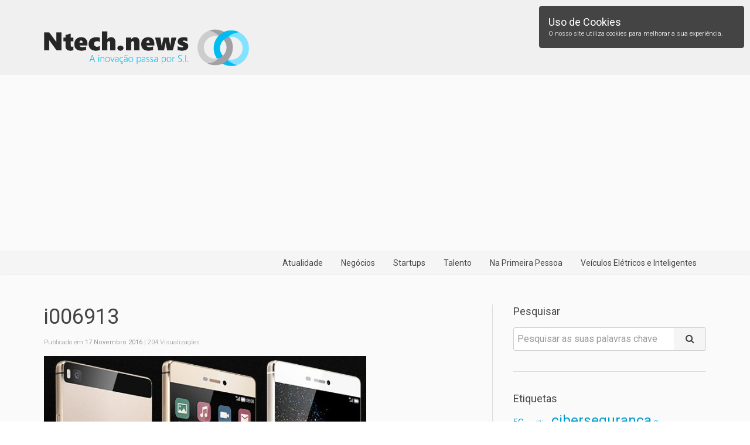

--- FILE ---
content_type: text/html; charset=UTF-8
request_url: https://www.ntech.news/mercado-de-consumo-impulsiona-negocio-da-huawei-na-europa/i006913/
body_size: 13236
content:

<!DOCTYPE html>
<html lang="pt-PT" xmlns:og="http://opengraphprotocol.org/schema/" xmlns:fb="http://www.facebook.com/2008/fbml">
<head>

<meta charset="UTF-8" />
<meta name=viewport content="width=device-width, initial-scale=1">
<meta name="description" content="i006913. " />
<meta name="keywords" content="Mobilidade, Startups, Inovação, Tecnologias de informação, NTech News" />

<link rel="apple-touch-icon" sizes="180x180" href="https://www.ntech.news/wp-content/themes/ntech-news/favicons/apple-touch-icon.png">
<link rel="icon" type="image/png" href="https://www.ntech.news/wp-content/themes/ntech-news/favicons/favicon-32x32.png" sizes="32x32">
<link rel="icon" type="image/png" href="https://www.ntech.news/wp-content/themes/ntech-news/favicons/favicon-16x16.png" sizes="16x16">
<link rel="manifest" href="https://www.ntech.news/wp-content/themes/ntech-news/favicons/manifest.json">
<link rel="mask-icon" href="https://www.ntech.news/wp-content/themes/ntech-news/favicons/safari-pinned-tab.svg" color="#5bbad5">
<link rel="shortcut icon" href="https://www.ntech.news/wp-content/themes/ntech-news/favicons/favicon.ico">
<meta name="msapplication-config" content="https://www.ntech.news/wp-content/themes/ntech-news/favicons/browserconfig.xml">
<meta name="theme-color" content="#ffffff">

<meta name='robots' content='index, follow, max-image-preview:large, max-snippet:-1, max-video-preview:-1' />

	<!-- This site is optimized with the Yoast SEO plugin v20.4 - https://yoast.com/wordpress/plugins/seo/ -->
	<title>i006913 - NTech News</title>
	<link rel="canonical" href="https://www.ntech.news/mercado-de-consumo-impulsiona-negocio-da-huawei-na-europa/i006913/" />
	<meta property="og:locale" content="pt_PT" />
	<meta property="og:type" content="article" />
	<meta property="og:title" content="i006913 - NTech News" />
	<meta property="og:url" content="https://www.ntech.news/mercado-de-consumo-impulsiona-negocio-da-huawei-na-europa/i006913/" />
	<meta property="og:site_name" content="NTech News" />
	<meta property="article:publisher" content="https://www.facebook.com/ntech.newss" />
	<meta property="article:modified_time" content="2016-11-17T00:26:34+00:00" />
	<meta property="og:image" content="https://www.ntech.news/mercado-de-consumo-impulsiona-negocio-da-huawei-na-europa/i006913" />
	<meta property="og:image:width" content="621" />
	<meta property="og:image:height" content="543" />
	<meta property="og:image:type" content="image/jpeg" />
	<meta name="twitter:card" content="summary_large_image" />
	<meta name="twitter:site" content="@SemanaInf" />
	<script type="application/ld+json" class="yoast-schema-graph">{"@context":"https://schema.org","@graph":[{"@type":"WebPage","@id":"https://www.ntech.news/mercado-de-consumo-impulsiona-negocio-da-huawei-na-europa/i006913/","url":"https://www.ntech.news/mercado-de-consumo-impulsiona-negocio-da-huawei-na-europa/i006913/","name":"i006913 - NTech News","isPartOf":{"@id":"https://www.ntech.news/#website"},"primaryImageOfPage":{"@id":"https://www.ntech.news/mercado-de-consumo-impulsiona-negocio-da-huawei-na-europa/i006913/#primaryimage"},"image":{"@id":"https://www.ntech.news/mercado-de-consumo-impulsiona-negocio-da-huawei-na-europa/i006913/#primaryimage"},"thumbnailUrl":"https://www.ntech.news/wp-content/uploads/2016/11/i006913.jpg","datePublished":"2016-11-16T23:55:47+00:00","dateModified":"2016-11-17T00:26:34+00:00","breadcrumb":{"@id":"https://www.ntech.news/mercado-de-consumo-impulsiona-negocio-da-huawei-na-europa/i006913/#breadcrumb"},"inLanguage":"pt-PT","potentialAction":[{"@type":"ReadAction","target":["https://www.ntech.news/mercado-de-consumo-impulsiona-negocio-da-huawei-na-europa/i006913/"]}]},{"@type":"ImageObject","inLanguage":"pt-PT","@id":"https://www.ntech.news/mercado-de-consumo-impulsiona-negocio-da-huawei-na-europa/i006913/#primaryimage","url":"https://www.ntech.news/wp-content/uploads/2016/11/i006913.jpg","contentUrl":"https://www.ntech.news/wp-content/uploads/2016/11/i006913.jpg","width":621,"height":543},{"@type":"BreadcrumbList","@id":"https://www.ntech.news/mercado-de-consumo-impulsiona-negocio-da-huawei-na-europa/i006913/#breadcrumb","itemListElement":[{"@type":"ListItem","position":1,"name":"Início","item":"https://www.ntech.news/"},{"@type":"ListItem","position":2,"name":"Mercado de consumo impulsiona negócio da Huawei na Europa","item":"https://www.ntech.news/mercado-de-consumo-impulsiona-negocio-da-huawei-na-europa/"},{"@type":"ListItem","position":3,"name":"i006913"}]},{"@type":"WebSite","@id":"https://www.ntech.news/#website","url":"https://www.ntech.news/","name":"NTech News","description":"A inovação passa por S.I.","publisher":{"@id":"https://www.ntech.news/#organization"},"potentialAction":[{"@type":"SearchAction","target":{"@type":"EntryPoint","urlTemplate":"https://www.ntech.news/?s={search_term_string}"},"query-input":"required name=search_term_string"}],"inLanguage":"pt-PT"},{"@type":"Organization","@id":"https://www.ntech.news/#organization","name":"Ntech.news","url":"https://www.ntech.news/","logo":{"@type":"ImageObject","inLanguage":"pt-PT","@id":"https://www.ntech.news/#/schema/logo/image/","url":"https://www.ntech.news/wp-content/uploads/2017/10/nt.png","contentUrl":"https://www.ntech.news/wp-content/uploads/2017/10/nt.png","width":800,"height":800,"caption":"Ntech.news"},"image":{"@id":"https://www.ntech.news/#/schema/logo/image/"},"sameAs":["https://www.facebook.com/ntech.newss","https://twitter.com/SemanaInf","https://www.linkedin.com/in/ntech-news-5b1514133/","https://www.youtube.com/channel/UCsjtZTvJOb98ueMvWvRcbcg"]}]}</script>
	<!-- / Yoast SEO plugin. -->


<link rel='dns-prefetch' href='//cdnjs.cloudflare.com' />
<link rel='dns-prefetch' href='//s7.addthis.com' />
<link rel='dns-prefetch' href='//fonts.googleapis.com' />
<link rel="alternate" type="application/rss+xml" title="NTech News &raquo; Feed" href="https://www.ntech.news/feed/" />
<link rel="alternate" type="application/rss+xml" title="NTech News &raquo; Feed de comentários" href="https://www.ntech.news/comments/feed/" />
<meta property="og:type" content="article"/>
<meta property="og:title" content="i006913"/>
<meta property="og:url" content="https://www.ntech.news/mercado-de-consumo-impulsiona-negocio-da-huawei-na-europa/i006913/"/>
<script type="text/javascript">
/* <![CDATA[ */
window._wpemojiSettings = {"baseUrl":"https:\/\/s.w.org\/images\/core\/emoji\/15.0.3\/72x72\/","ext":".png","svgUrl":"https:\/\/s.w.org\/images\/core\/emoji\/15.0.3\/svg\/","svgExt":".svg","source":{"concatemoji":"https:\/\/www.ntech.news\/wp-includes\/js\/wp-emoji-release.min.js?ver=6.5.7"}};
/*! This file is auto-generated */
!function(i,n){var o,s,e;function c(e){try{var t={supportTests:e,timestamp:(new Date).valueOf()};sessionStorage.setItem(o,JSON.stringify(t))}catch(e){}}function p(e,t,n){e.clearRect(0,0,e.canvas.width,e.canvas.height),e.fillText(t,0,0);var t=new Uint32Array(e.getImageData(0,0,e.canvas.width,e.canvas.height).data),r=(e.clearRect(0,0,e.canvas.width,e.canvas.height),e.fillText(n,0,0),new Uint32Array(e.getImageData(0,0,e.canvas.width,e.canvas.height).data));return t.every(function(e,t){return e===r[t]})}function u(e,t,n){switch(t){case"flag":return n(e,"\ud83c\udff3\ufe0f\u200d\u26a7\ufe0f","\ud83c\udff3\ufe0f\u200b\u26a7\ufe0f")?!1:!n(e,"\ud83c\uddfa\ud83c\uddf3","\ud83c\uddfa\u200b\ud83c\uddf3")&&!n(e,"\ud83c\udff4\udb40\udc67\udb40\udc62\udb40\udc65\udb40\udc6e\udb40\udc67\udb40\udc7f","\ud83c\udff4\u200b\udb40\udc67\u200b\udb40\udc62\u200b\udb40\udc65\u200b\udb40\udc6e\u200b\udb40\udc67\u200b\udb40\udc7f");case"emoji":return!n(e,"\ud83d\udc26\u200d\u2b1b","\ud83d\udc26\u200b\u2b1b")}return!1}function f(e,t,n){var r="undefined"!=typeof WorkerGlobalScope&&self instanceof WorkerGlobalScope?new OffscreenCanvas(300,150):i.createElement("canvas"),a=r.getContext("2d",{willReadFrequently:!0}),o=(a.textBaseline="top",a.font="600 32px Arial",{});return e.forEach(function(e){o[e]=t(a,e,n)}),o}function t(e){var t=i.createElement("script");t.src=e,t.defer=!0,i.head.appendChild(t)}"undefined"!=typeof Promise&&(o="wpEmojiSettingsSupports",s=["flag","emoji"],n.supports={everything:!0,everythingExceptFlag:!0},e=new Promise(function(e){i.addEventListener("DOMContentLoaded",e,{once:!0})}),new Promise(function(t){var n=function(){try{var e=JSON.parse(sessionStorage.getItem(o));if("object"==typeof e&&"number"==typeof e.timestamp&&(new Date).valueOf()<e.timestamp+604800&&"object"==typeof e.supportTests)return e.supportTests}catch(e){}return null}();if(!n){if("undefined"!=typeof Worker&&"undefined"!=typeof OffscreenCanvas&&"undefined"!=typeof URL&&URL.createObjectURL&&"undefined"!=typeof Blob)try{var e="postMessage("+f.toString()+"("+[JSON.stringify(s),u.toString(),p.toString()].join(",")+"));",r=new Blob([e],{type:"text/javascript"}),a=new Worker(URL.createObjectURL(r),{name:"wpTestEmojiSupports"});return void(a.onmessage=function(e){c(n=e.data),a.terminate(),t(n)})}catch(e){}c(n=f(s,u,p))}t(n)}).then(function(e){for(var t in e)n.supports[t]=e[t],n.supports.everything=n.supports.everything&&n.supports[t],"flag"!==t&&(n.supports.everythingExceptFlag=n.supports.everythingExceptFlag&&n.supports[t]);n.supports.everythingExceptFlag=n.supports.everythingExceptFlag&&!n.supports.flag,n.DOMReady=!1,n.readyCallback=function(){n.DOMReady=!0}}).then(function(){return e}).then(function(){var e;n.supports.everything||(n.readyCallback(),(e=n.source||{}).concatemoji?t(e.concatemoji):e.wpemoji&&e.twemoji&&(t(e.twemoji),t(e.wpemoji)))}))}((window,document),window._wpemojiSettings);
/* ]]> */
</script>
<link rel='stylesheet' id='twb-open-sans-css' href='https://fonts.googleapis.com/css?family=Open+Sans%3A300%2C400%2C500%2C600%2C700%2C800&#038;display=swap&#038;ver=6.5.7' type='text/css' media='all' />
<link rel='stylesheet' id='twbbwg-global-css' href='https://www.ntech.news/wp-content/plugins/photo-gallery/booster/assets/css/global.css?ver=1.0.0' type='text/css' media='all' />
<style id='wp-emoji-styles-inline-css' type='text/css'>

	img.wp-smiley, img.emoji {
		display: inline !important;
		border: none !important;
		box-shadow: none !important;
		height: 1em !important;
		width: 1em !important;
		margin: 0 0.07em !important;
		vertical-align: -0.1em !important;
		background: none !important;
		padding: 0 !important;
	}
</style>
<link rel='stylesheet' id='wp-block-library-css' href='https://www.ntech.news/wp-includes/css/dist/block-library/style.min.css?ver=6.5.7' type='text/css' media='all' />
<style id='classic-theme-styles-inline-css' type='text/css'>
/*! This file is auto-generated */
.wp-block-button__link{color:#fff;background-color:#32373c;border-radius:9999px;box-shadow:none;text-decoration:none;padding:calc(.667em + 2px) calc(1.333em + 2px);font-size:1.125em}.wp-block-file__button{background:#32373c;color:#fff;text-decoration:none}
</style>
<style id='global-styles-inline-css' type='text/css'>
body{--wp--preset--color--black: #000000;--wp--preset--color--cyan-bluish-gray: #abb8c3;--wp--preset--color--white: #ffffff;--wp--preset--color--pale-pink: #f78da7;--wp--preset--color--vivid-red: #cf2e2e;--wp--preset--color--luminous-vivid-orange: #ff6900;--wp--preset--color--luminous-vivid-amber: #fcb900;--wp--preset--color--light-green-cyan: #7bdcb5;--wp--preset--color--vivid-green-cyan: #00d084;--wp--preset--color--pale-cyan-blue: #8ed1fc;--wp--preset--color--vivid-cyan-blue: #0693e3;--wp--preset--color--vivid-purple: #9b51e0;--wp--preset--gradient--vivid-cyan-blue-to-vivid-purple: linear-gradient(135deg,rgba(6,147,227,1) 0%,rgb(155,81,224) 100%);--wp--preset--gradient--light-green-cyan-to-vivid-green-cyan: linear-gradient(135deg,rgb(122,220,180) 0%,rgb(0,208,130) 100%);--wp--preset--gradient--luminous-vivid-amber-to-luminous-vivid-orange: linear-gradient(135deg,rgba(252,185,0,1) 0%,rgba(255,105,0,1) 100%);--wp--preset--gradient--luminous-vivid-orange-to-vivid-red: linear-gradient(135deg,rgba(255,105,0,1) 0%,rgb(207,46,46) 100%);--wp--preset--gradient--very-light-gray-to-cyan-bluish-gray: linear-gradient(135deg,rgb(238,238,238) 0%,rgb(169,184,195) 100%);--wp--preset--gradient--cool-to-warm-spectrum: linear-gradient(135deg,rgb(74,234,220) 0%,rgb(151,120,209) 20%,rgb(207,42,186) 40%,rgb(238,44,130) 60%,rgb(251,105,98) 80%,rgb(254,248,76) 100%);--wp--preset--gradient--blush-light-purple: linear-gradient(135deg,rgb(255,206,236) 0%,rgb(152,150,240) 100%);--wp--preset--gradient--blush-bordeaux: linear-gradient(135deg,rgb(254,205,165) 0%,rgb(254,45,45) 50%,rgb(107,0,62) 100%);--wp--preset--gradient--luminous-dusk: linear-gradient(135deg,rgb(255,203,112) 0%,rgb(199,81,192) 50%,rgb(65,88,208) 100%);--wp--preset--gradient--pale-ocean: linear-gradient(135deg,rgb(255,245,203) 0%,rgb(182,227,212) 50%,rgb(51,167,181) 100%);--wp--preset--gradient--electric-grass: linear-gradient(135deg,rgb(202,248,128) 0%,rgb(113,206,126) 100%);--wp--preset--gradient--midnight: linear-gradient(135deg,rgb(2,3,129) 0%,rgb(40,116,252) 100%);--wp--preset--font-size--small: 13px;--wp--preset--font-size--medium: 20px;--wp--preset--font-size--large: 36px;--wp--preset--font-size--x-large: 42px;--wp--preset--spacing--20: 0.44rem;--wp--preset--spacing--30: 0.67rem;--wp--preset--spacing--40: 1rem;--wp--preset--spacing--50: 1.5rem;--wp--preset--spacing--60: 2.25rem;--wp--preset--spacing--70: 3.38rem;--wp--preset--spacing--80: 5.06rem;--wp--preset--shadow--natural: 6px 6px 9px rgba(0, 0, 0, 0.2);--wp--preset--shadow--deep: 12px 12px 50px rgba(0, 0, 0, 0.4);--wp--preset--shadow--sharp: 6px 6px 0px rgba(0, 0, 0, 0.2);--wp--preset--shadow--outlined: 6px 6px 0px -3px rgba(255, 255, 255, 1), 6px 6px rgba(0, 0, 0, 1);--wp--preset--shadow--crisp: 6px 6px 0px rgba(0, 0, 0, 1);}:where(.is-layout-flex){gap: 0.5em;}:where(.is-layout-grid){gap: 0.5em;}body .is-layout-flex{display: flex;}body .is-layout-flex{flex-wrap: wrap;align-items: center;}body .is-layout-flex > *{margin: 0;}body .is-layout-grid{display: grid;}body .is-layout-grid > *{margin: 0;}:where(.wp-block-columns.is-layout-flex){gap: 2em;}:where(.wp-block-columns.is-layout-grid){gap: 2em;}:where(.wp-block-post-template.is-layout-flex){gap: 1.25em;}:where(.wp-block-post-template.is-layout-grid){gap: 1.25em;}.has-black-color{color: var(--wp--preset--color--black) !important;}.has-cyan-bluish-gray-color{color: var(--wp--preset--color--cyan-bluish-gray) !important;}.has-white-color{color: var(--wp--preset--color--white) !important;}.has-pale-pink-color{color: var(--wp--preset--color--pale-pink) !important;}.has-vivid-red-color{color: var(--wp--preset--color--vivid-red) !important;}.has-luminous-vivid-orange-color{color: var(--wp--preset--color--luminous-vivid-orange) !important;}.has-luminous-vivid-amber-color{color: var(--wp--preset--color--luminous-vivid-amber) !important;}.has-light-green-cyan-color{color: var(--wp--preset--color--light-green-cyan) !important;}.has-vivid-green-cyan-color{color: var(--wp--preset--color--vivid-green-cyan) !important;}.has-pale-cyan-blue-color{color: var(--wp--preset--color--pale-cyan-blue) !important;}.has-vivid-cyan-blue-color{color: var(--wp--preset--color--vivid-cyan-blue) !important;}.has-vivid-purple-color{color: var(--wp--preset--color--vivid-purple) !important;}.has-black-background-color{background-color: var(--wp--preset--color--black) !important;}.has-cyan-bluish-gray-background-color{background-color: var(--wp--preset--color--cyan-bluish-gray) !important;}.has-white-background-color{background-color: var(--wp--preset--color--white) !important;}.has-pale-pink-background-color{background-color: var(--wp--preset--color--pale-pink) !important;}.has-vivid-red-background-color{background-color: var(--wp--preset--color--vivid-red) !important;}.has-luminous-vivid-orange-background-color{background-color: var(--wp--preset--color--luminous-vivid-orange) !important;}.has-luminous-vivid-amber-background-color{background-color: var(--wp--preset--color--luminous-vivid-amber) !important;}.has-light-green-cyan-background-color{background-color: var(--wp--preset--color--light-green-cyan) !important;}.has-vivid-green-cyan-background-color{background-color: var(--wp--preset--color--vivid-green-cyan) !important;}.has-pale-cyan-blue-background-color{background-color: var(--wp--preset--color--pale-cyan-blue) !important;}.has-vivid-cyan-blue-background-color{background-color: var(--wp--preset--color--vivid-cyan-blue) !important;}.has-vivid-purple-background-color{background-color: var(--wp--preset--color--vivid-purple) !important;}.has-black-border-color{border-color: var(--wp--preset--color--black) !important;}.has-cyan-bluish-gray-border-color{border-color: var(--wp--preset--color--cyan-bluish-gray) !important;}.has-white-border-color{border-color: var(--wp--preset--color--white) !important;}.has-pale-pink-border-color{border-color: var(--wp--preset--color--pale-pink) !important;}.has-vivid-red-border-color{border-color: var(--wp--preset--color--vivid-red) !important;}.has-luminous-vivid-orange-border-color{border-color: var(--wp--preset--color--luminous-vivid-orange) !important;}.has-luminous-vivid-amber-border-color{border-color: var(--wp--preset--color--luminous-vivid-amber) !important;}.has-light-green-cyan-border-color{border-color: var(--wp--preset--color--light-green-cyan) !important;}.has-vivid-green-cyan-border-color{border-color: var(--wp--preset--color--vivid-green-cyan) !important;}.has-pale-cyan-blue-border-color{border-color: var(--wp--preset--color--pale-cyan-blue) !important;}.has-vivid-cyan-blue-border-color{border-color: var(--wp--preset--color--vivid-cyan-blue) !important;}.has-vivid-purple-border-color{border-color: var(--wp--preset--color--vivid-purple) !important;}.has-vivid-cyan-blue-to-vivid-purple-gradient-background{background: var(--wp--preset--gradient--vivid-cyan-blue-to-vivid-purple) !important;}.has-light-green-cyan-to-vivid-green-cyan-gradient-background{background: var(--wp--preset--gradient--light-green-cyan-to-vivid-green-cyan) !important;}.has-luminous-vivid-amber-to-luminous-vivid-orange-gradient-background{background: var(--wp--preset--gradient--luminous-vivid-amber-to-luminous-vivid-orange) !important;}.has-luminous-vivid-orange-to-vivid-red-gradient-background{background: var(--wp--preset--gradient--luminous-vivid-orange-to-vivid-red) !important;}.has-very-light-gray-to-cyan-bluish-gray-gradient-background{background: var(--wp--preset--gradient--very-light-gray-to-cyan-bluish-gray) !important;}.has-cool-to-warm-spectrum-gradient-background{background: var(--wp--preset--gradient--cool-to-warm-spectrum) !important;}.has-blush-light-purple-gradient-background{background: var(--wp--preset--gradient--blush-light-purple) !important;}.has-blush-bordeaux-gradient-background{background: var(--wp--preset--gradient--blush-bordeaux) !important;}.has-luminous-dusk-gradient-background{background: var(--wp--preset--gradient--luminous-dusk) !important;}.has-pale-ocean-gradient-background{background: var(--wp--preset--gradient--pale-ocean) !important;}.has-electric-grass-gradient-background{background: var(--wp--preset--gradient--electric-grass) !important;}.has-midnight-gradient-background{background: var(--wp--preset--gradient--midnight) !important;}.has-small-font-size{font-size: var(--wp--preset--font-size--small) !important;}.has-medium-font-size{font-size: var(--wp--preset--font-size--medium) !important;}.has-large-font-size{font-size: var(--wp--preset--font-size--large) !important;}.has-x-large-font-size{font-size: var(--wp--preset--font-size--x-large) !important;}
.wp-block-navigation a:where(:not(.wp-element-button)){color: inherit;}
:where(.wp-block-post-template.is-layout-flex){gap: 1.25em;}:where(.wp-block-post-template.is-layout-grid){gap: 1.25em;}
:where(.wp-block-columns.is-layout-flex){gap: 2em;}:where(.wp-block-columns.is-layout-grid){gap: 2em;}
.wp-block-pullquote{font-size: 1.5em;line-height: 1.6;}
</style>
<link rel='stylesheet' id='bwg_fonts-css' href='https://www.ntech.news/wp-content/plugins/photo-gallery/css/bwg-fonts/fonts.css?ver=0.0.1' type='text/css' media='all' />
<link rel='stylesheet' id='sumoselect-css' href='https://www.ntech.news/wp-content/plugins/photo-gallery/css/sumoselect.min.css?ver=3.4.6' type='text/css' media='all' />
<link rel='stylesheet' id='mCustomScrollbar-css' href='https://www.ntech.news/wp-content/plugins/photo-gallery/css/jquery.mCustomScrollbar.min.css?ver=3.1.5' type='text/css' media='all' />
<link rel='stylesheet' id='bwg_googlefonts-css' href='https://fonts.googleapis.com/css?family=Ubuntu&#038;subset=greek,latin,greek-ext,vietnamese,cyrillic-ext,latin-ext,cyrillic' type='text/css' media='all' />
<link rel='stylesheet' id='bwg_frontend-css' href='https://www.ntech.news/wp-content/plugins/photo-gallery/css/styles.min.css?ver=1.8.37' type='text/css' media='all' />
<link rel='stylesheet' id='uikit-css' href='https://cdnjs.cloudflare.com/ajax/libs/uikit/2.27.2/css/uikit.almost-flat.min.css?ver=6.5.7' type='text/css' media='all' />
<link rel='stylesheet' id='uikit-notify-css' href='https://cdnjs.cloudflare.com/ajax/libs/uikit/2.27.2/css/components/notify.almost-flat.min.css?ver=6.5.7' type='text/css' media='all' />
<link rel='stylesheet' id='googlefonts-css' href='//fonts.googleapis.com/css?family=Roboto%3A400%2C400i%2C300%2C300i%2C700&#038;ver=6.5.7' type='text/css' media='all' />
<link rel='stylesheet' id='base-css' href='https://www.ntech.news/wp-content/themes/ntech-news/style.css?ver=6.5.7' type='text/css' media='all' />
<link rel='stylesheet' id='uikit-sticky-css' href='https://cdnjs.cloudflare.com/ajax/libs/uikit/2.27.2/css/components/sticky.almost-flat.min.css?ver=6.5.7' type='text/css' media='all' />
<link rel='stylesheet' id='uikit-slideshow-css' href='https://cdnjs.cloudflare.com/ajax/libs/uikit/2.27.2/css/components/slideshow.almost-flat.min.css?ver=6.5.7' type='text/css' media='all' />
<link rel='stylesheet' id='uikit-slidenav-css' href='https://cdnjs.cloudflare.com/ajax/libs/uikit/2.27.2/css/components/slidenav.almost-flat.min.css?ver=6.5.7' type='text/css' media='all' />
<link rel='stylesheet' id='uikit-dotnav-css' href='https://cdnjs.cloudflare.com/ajax/libs/uikit/2.27.2/css/components/dotnav.almost-flat.min.css?ver=6.5.7' type='text/css' media='all' />
<link rel='stylesheet' id='app-css' href='https://www.ntech.news/wp-content/themes/ntech-news/css/app.css?ver=6.5.7' type='text/css' media='all' />
<script type="text/javascript" src="https://www.ntech.news/wp-includes/js/jquery/jquery.min.js?ver=3.7.1" id="jquery-core-js"></script>
<script type="text/javascript" src="https://www.ntech.news/wp-includes/js/jquery/jquery-migrate.min.js?ver=3.4.1" id="jquery-migrate-js"></script>
<script type="text/javascript" src="https://www.ntech.news/wp-content/plugins/photo-gallery/booster/assets/js/circle-progress.js?ver=1.2.2" id="twbbwg-circle-js"></script>
<script type="text/javascript" id="twbbwg-global-js-extra">
/* <![CDATA[ */
var twb = {"nonce":"9ae255b577","ajax_url":"https:\/\/www.ntech.news\/wp-admin\/admin-ajax.php","plugin_url":"https:\/\/www.ntech.news\/wp-content\/plugins\/photo-gallery\/booster","href":"https:\/\/www.ntech.news\/wp-admin\/admin.php?page=twbbwg_photo-gallery"};
var twb = {"nonce":"9ae255b577","ajax_url":"https:\/\/www.ntech.news\/wp-admin\/admin-ajax.php","plugin_url":"https:\/\/www.ntech.news\/wp-content\/plugins\/photo-gallery\/booster","href":"https:\/\/www.ntech.news\/wp-admin\/admin.php?page=twbbwg_photo-gallery"};
/* ]]> */
</script>
<script type="text/javascript" src="https://www.ntech.news/wp-content/plugins/photo-gallery/booster/assets/js/global.js?ver=1.0.0" id="twbbwg-global-js"></script>
<script type="text/javascript" src="https://www.ntech.news/wp-content/plugins/photo-gallery/js/jquery.sumoselect.min.js?ver=3.4.6" id="sumoselect-js"></script>
<script type="text/javascript" src="https://www.ntech.news/wp-content/plugins/photo-gallery/js/tocca.min.js?ver=2.0.9" id="bwg_mobile-js"></script>
<script type="text/javascript" src="https://www.ntech.news/wp-content/plugins/photo-gallery/js/jquery.mCustomScrollbar.concat.min.js?ver=3.1.5" id="mCustomScrollbar-js"></script>
<script type="text/javascript" src="https://www.ntech.news/wp-content/plugins/photo-gallery/js/jquery.fullscreen.min.js?ver=0.6.0" id="jquery-fullscreen-js"></script>
<script type="text/javascript" id="bwg_frontend-js-extra">
/* <![CDATA[ */
var bwg_objectsL10n = {"bwg_field_required":"field is required.","bwg_mail_validation":"Este n\u00e3o \u00e9 um endere\u00e7o de email v\u00e1lido. ","bwg_search_result":"N\u00e3o h\u00e1 imagens que correspondem \u00e0 sua pesquisa.","bwg_select_tag":"Select Tag","bwg_order_by":"Order By","bwg_search":"Pesquisar","bwg_show_ecommerce":"Show Ecommerce","bwg_hide_ecommerce":"Hide Ecommerce","bwg_show_comments":"Exibir Coment\u00e1rios","bwg_hide_comments":"Ocultar Coment\u00e1rios","bwg_restore":"Restaurar","bwg_maximize":"Maximize","bwg_fullscreen":"Tela Cheia","bwg_exit_fullscreen":" Saia Tela Cheia","bwg_search_tag":"SEARCH...","bwg_tag_no_match":"No tags found","bwg_all_tags_selected":"All tags selected","bwg_tags_selected":"tags selected","play":"Play","pause":"Pausa","is_pro":"","bwg_play":"Play","bwg_pause":"Pausa","bwg_hide_info":"Ocultar informa\u00e7\u00f5es","bwg_show_info":"Mostrar info","bwg_hide_rating":"Esconder classifica\u00e7\u00e3o","bwg_show_rating":"Mostrar classifica\u00e7\u00e3o","ok":"Ok","cancel":"Cancel","select_all":"Select all","lazy_load":"0","lazy_loader":"https:\/\/www.ntech.news\/wp-content\/plugins\/photo-gallery\/images\/ajax_loader.png","front_ajax":"0","bwg_tag_see_all":"see all tags","bwg_tag_see_less":"see less tags"};
/* ]]> */
</script>
<script type="text/javascript" src="https://www.ntech.news/wp-content/plugins/photo-gallery/js/scripts.min.js?ver=1.8.37" id="bwg_frontend-js"></script>
<script type="text/javascript" src="https://cdnjs.cloudflare.com/ajax/libs/jquery/2.2.4/jquery.min.js?ver=6.5.7" id="uikitwebtags-jquery-js"></script>
<script type="text/javascript" src="https://cdnjs.cloudflare.com/ajax/libs/uikit/2.27.2/js/uikit.min.js?ver=6.5.7" id="uikit-js"></script>
<script type="text/javascript" src="https://cdnjs.cloudflare.com/ajax/libs/uikit/2.27.2/js/core/modal.min.js?ver=6.5.7" id="uikit-modal-js"></script>
<script type="text/javascript" src="https://cdnjs.cloudflare.com/ajax/libs/uikit/2.27.2/js/components/notify.min.js?ver=6.5.7" id="uikit-notify-js"></script>
<script type="text/javascript" src="https://cdnjs.cloudflare.com/ajax/libs/uikit/2.27.2/js/components/sticky.min.js?ver=6.5.7" id="uikit-sticky-js"></script>
<script type="text/javascript" src="https://cdnjs.cloudflare.com/ajax/libs/uikit/2.27.2/js/components/slideshow.min.js?ver=6.5.7" id="uikit-slideshow-js"></script>
<script type="text/javascript" src="https://cdnjs.cloudflare.com/ajax/libs/uikit/2.27.2/js/components/parallax.min.js?ver=6.5.7" id="uikit-parallax-js"></script>
<link rel="https://api.w.org/" href="https://www.ntech.news/wp-json/" /><link rel="alternate" type="application/json" href="https://www.ntech.news/wp-json/wp/v2/media/1311" /><link rel="EditURI" type="application/rsd+xml" title="RSD" href="https://www.ntech.news/xmlrpc.php?rsd" />
<meta name="generator" content="WordPress 6.5.7" />
<link rel='shortlink' href='https://www.ntech.news/?p=1311' />
<link rel="alternate" type="application/json+oembed" href="https://www.ntech.news/wp-json/oembed/1.0/embed?url=https%3A%2F%2Fwww.ntech.news%2Fmercado-de-consumo-impulsiona-negocio-da-huawei-na-europa%2Fi006913%2F" />
<link rel="alternate" type="text/xml+oembed" href="https://www.ntech.news/wp-json/oembed/1.0/embed?url=https%3A%2F%2Fwww.ntech.news%2Fmercado-de-consumo-impulsiona-negocio-da-huawei-na-europa%2Fi006913%2F&#038;format=xml" />

<script async src="//pagead2.googlesyndication.com/pagead/js/adsbygoogle.js"></script>
<script>
  (adsbygoogle = window.adsbygoogle || []).push({
    google_ad_client: "ca-pub-4601407696128894",
    enable_page_level_ads: true
  });
</script>

<script>
(function(i,s,o,g,r,a,m){i['GoogleAnalyticsObject']=r;i[r]=i[r]||function(){
(i[r].q=i[r].q||[]).push(arguments)},i[r].l=1*new Date();a=s.createElement(o),
m=s.getElementsByTagName(o)[0];a.async=1;a.src=g;m.parentNode.insertBefore(a,m)
})(window,document,'script','https://www.google-analytics.com/analytics.js','ga');

ga('create', 'UA-2004567-44', 'auto');
ga('send', 'pageview');
</script>
<script id="mcjs">!function(c,h,i,m,p){m=c.createElement(h),p=c.getElementsByTagName(h)[0],m.async=1,m.src=i,p.parentNode.insertBefore(m,p)}(document,"script","https://chimpstatic.com/mcjs-connected/js/users/c27654aa15e56e3d4e4bbdad2/454cd1d563f84a9cdffd6f90e.js");</script>
  
</head>
<body class="attachment attachment-template-default single single-attachment postid-1311 attachmentid-1311 attachment-jpeg">
  
<!--
<div id="featured-top" class="uk-margin-bottom-remove pub">
  <p class="uk-text-small">PUB</p>
  <a href="#" target="_blank" title="{Link Advertiser}">
    <img src="http://placehold.it/1920x350" alt="Featured Top" />
  </a>
</div>
--><section id="pre-header">
  <div class="uk-container uk-container-center">
    <div class="uk-grid uk-margin-large-top uk-margin-bottom">
      <div class="uk-width-medium-1-2 uk-width-small-1-1">
                <a href="https://www.ntech.news">
                  <img class="logo-full" src="https://www.ntech.news/wp-content/themes/ntech-news/img/logo-full.png" alt="NTech News" />
                </a>
              </div>
      <div class="uk-width-medium-1-2 uk-text-right uk-width-small-1-1 uk-text-left-small">
        <p class="uk-text-small uk-text-muted">Partilhe nas Redes Sociais</p>
        <div class="addthis_inline_share_toolbox"></div>
      </div>
    </div>
  </div>
</section>
<nav class="uk-navbar-attached uk-navbar uk-margin-bottom-remove" data-uk-sticky>
  <div class="uk-container uk-container-center">
    <a class="uk-navbar-brand uk-hidden-small" href="https://www.ntech.news"><img class="logo-small" src="https://www.ntech.news/wp-content/themes/ntech-news/img/logo-small.png" alt="NTech News" /></a>
    <ul id="top-navbar-right" class="uk-navbar-nav uk-navbar-flip uk-hidden-small"><li class=""><a href="https://www.ntech.news/category/atualidade/">Atualidade</a></li>
<li class=""><a href="https://www.ntech.news/category/negocios/">Negócios</a></li>
<li class=""><a href="https://www.ntech.news/category/startups/">Startups</a></li>
<li class=""><a href="https://www.ntech.news/category/talento/">Talento</a></li>
<li class=""><a href="https://www.ntech.news/category/na-primeira-pessoa/">Na Primeira Pessoa</a></li>
<li class=""><a href="https://www.ntech.news/category/veiculos-eletricos/">Veículos Elétricos e Inteligentes</a></li>
</ul>  </div>
  <a href="#offcanvas" class="uk-navbar-toggle uk-visible-small" data-uk-offcanvas></a>
  <div class="uk-navbar-brand uk-navbar-center uk-visible-small"><img class="logo-small" src="https://www.ntech.news/wp-content/themes/ntech-news/img/logo-small.png" alt="NTech News" /></div>
</nav>

<div id="offcanvas" class="uk-offcanvas">
  <div class="uk-offcanvas-bar">
    <ul id="offcanvas-right" class="uk-nav uk-nav-offcanvas uk-nav-parent-icon" data-uk-nav><li><a href="https://www.ntech.news/category/atualidade/">Atualidade</a></li>
<li><a href="https://www.ntech.news/category/negocios/">Negócios</a></li>
<li><a href="https://www.ntech.news/category/startups/">Startups</a></li>
<li><a href="https://www.ntech.news/category/talento/">Talento</a></li>
<li><a href="https://www.ntech.news/category/na-primeira-pessoa/">Na Primeira Pessoa</a></li>
<li><a href="https://www.ntech.news/category/veiculos-eletricos/">Veículos Elétricos e Inteligentes</a></li>
</ul>    
  </div>
</div>  
    <div id="modal-subscribe-newsletters" class="uk-modal">
    <div class="uk-modal-dialog">
      <a class="uk-modal-close uk-close"></a>
      
<div id="mc_embed_signup" class="uk-text-center">
  <form action="//news.us15.list-manage.com/subscribe/post?u=c27654aa15e56e3d4e4bbdad2&amp;id=045c6f9973" method="post" id="mc-embedded-subscribe-form" name="mc-embedded-subscribe-form" class="uk-form uk-form-stacked validate" target="_blank" novalidate>
    <div id="mc_embed_signup_scroll">
      <h1 class="uk-margin-top">Junte-se à nossa lista</h1>
      <p><span class="uk-text-large">Mantenha-se informado com as todas as novidades em S.I.</span><br/>Subscreva a nossa <em>mailing list</em> para receber informação regularmente.</p>
      <input type="email" value="" name="EMAIL" class="required email uk-form-large uk-form-width-large" id="mce-EMAIL" placeholder="Endereço de email">
      <div id="mce-responses" class="clear">
        <div class="response" id="mce-error-response" style="display:none"></div>
        <div class="response" id="mce-success-response" style="display:none"></div>
      </div>
      <!-- real people should not fill this in and expect good things - do not remove this or risk form bot signups-->
      <div style="position: absolute; left: -5000px;" aria-hidden="true"><input type="text" name="b_c27654aa15e56e3d4e4bbdad2_045c6f9973" tabindex="-1" value=""></div>
      <input type="submit" value="Subscrever Agora" name="subscribe" id="mc-embedded-subscribe" class="uk-button uk-button-large uk-button-danger uk-margin-top uk-margin-bottom">
    </div>
  </form>
</div>    </div>
  </div>
<article id="artigo-1311" class="uk-container uk-container-center uk-margin-large-top">
  <div class="uk-grid uk-grid-medium uk-grid-divider" data-uk-grid-margin>
        <div class="uk-width-medium-4-6">
            
      <h1 class="uk-margin-bottom-remove">i006913</h1>
      <h2 class="uk-margin-top-remove uk-margin-bottom"></h2>
      
      <div class="meta-artigo">
        <p class="uk-text-small uk-text-muted">
          Publicado em <strong>17 Novembro 2016</strong>
                    | 204 Visualizações        </p>        
      </div>
      
            <p class="attachment"><a href='https://www.ntech.news/wp-content/uploads/2016/11/i006913.jpg'><img fetchpriority="high" decoding="async" width="550" height="481" src="https://www.ntech.news/wp-content/uploads/2016/11/i006913-550x481.jpg" class="attachment-medium size-medium" alt="" srcset="https://www.ntech.news/wp-content/uploads/2016/11/i006913-550x481.jpg 550w, https://www.ntech.news/wp-content/uploads/2016/11/i006913.jpg 621w" sizes="(max-width: 550px) 100vw, 550px" /></a></p>

      <hr class="uk-margin-large-top"/>
      
            
            
            <div class="uk-margin-large-top">
        <p class="uk-display-inline">Partilhe nas Redes Sociais</p> <div class="uk-display-inline addthis_inline_share_toolbox"></div>
      </div>
    </div>

    
<aside id="sidebar" role="complementary" class="uk-width-small-1-1 uk-width-medium-2-6">
    
    <div id="primary" class="widget-area">
    <div id="search-2" class="uk-panel uk-panel-divider widget_search"><h3 class="uk-panel-title">Pesquisar</h3>
<form role="search" method="get" id="searchform" class="uk-form uk-grid-collapse" action="https://www.ntech.news/">
  <div class="uk-grid uk-grid-collapse" data-uk-margin>
    <input type="text" class="uk-form-large uk-width-5-6" value="" name="s" id="s" placeholder="Pesquisar as suas palavras chave" />
    <button type="submit" id="searchsubmit" class="uk-button uk-button-large uk-width-1-6" value="Pesquisar"><i class="uk-icon-search"></i></button>
  </div>
</form></div><div id="tag_cloud-2" class="uk-panel uk-panel-divider widget_tag_cloud"><h3 class="uk-panel-title">Etiquetas</h3><div class="tagcloud"><a href="https://www.ntech.news/tag/5g/" class="tag-cloud-link tag-link-862 tag-link-position-1" style="font-size: 10.8pt;" aria-label="5G (81 itens)">5G</a>
<a href="https://www.ntech.news/tag/analitica/" class="tag-cloud-link tag-link-80 tag-link-position-2" style="font-size: 8pt;" aria-label="analítica (52 itens)">analítica</a>
<a href="https://www.ntech.news/tag/ciberseguranca/" class="tag-cloud-link tag-link-693 tag-link-position-3" style="font-size: 18.168421052632pt;" aria-label="cibersegurança (256 itens)">cibersegurança</a>
<a href="https://www.ntech.news/tag/cisco/" class="tag-cloud-link tag-link-156 tag-link-position-4" style="font-size: 8.1473684210526pt;" aria-label="Cisco (53 itens)">Cisco</a>
<a href="https://www.ntech.news/tag/cloud/" class="tag-cloud-link tag-link-31 tag-link-position-5" style="font-size: 20.673684210526pt;" aria-label="Cloud (378 itens)">Cloud</a>
<a href="https://www.ntech.news/tag/covid-19/" class="tag-cloud-link tag-link-3306 tag-link-position-6" style="font-size: 10.8pt;" aria-label="covid-19 (81 itens)">covid-19</a>
<a href="https://www.ntech.news/tag/dados/" class="tag-cloud-link tag-link-408 tag-link-position-7" style="font-size: 10.652631578947pt;" aria-label="dados (78 itens)">dados</a>
<a href="https://www.ntech.news/tag/digitalizacao/" class="tag-cloud-link tag-link-72 tag-link-position-8" style="font-size: 9.0315789473684pt;" aria-label="digitalização (60 itens)">digitalização</a>
<a href="https://www.ntech.news/tag/emprego/" class="tag-cloud-link tag-link-152 tag-link-position-9" style="font-size: 11.684210526316pt;" aria-label="Emprego (93 itens)">Emprego</a>
<a href="https://www.ntech.news/tag/empresas/" class="tag-cloud-link tag-link-218 tag-link-position-10" style="font-size: 10.8pt;" aria-label="empresas (80 itens)">empresas</a>
<a href="https://www.ntech.news/tag/erp/" class="tag-cloud-link tag-link-32 tag-link-position-11" style="font-size: 8pt;" aria-label="ERP (52 itens)">ERP</a>
<a href="https://www.ntech.news/tag/estudo/" class="tag-cloud-link tag-link-145 tag-link-position-12" style="font-size: 12.421052631579pt;" aria-label="estudo (103 itens)">estudo</a>
<a href="https://www.ntech.news/tag/formacao/" class="tag-cloud-link tag-link-236 tag-link-position-13" style="font-size: 11.684210526316pt;" aria-label="formação (92 itens)">formação</a>
<a href="https://www.ntech.news/tag/gestao/" class="tag-cloud-link tag-link-84 tag-link-position-14" style="font-size: 13.747368421053pt;" aria-label="Gestão (127 itens)">Gestão</a>
<a href="https://www.ntech.news/tag/google/" class="tag-cloud-link tag-link-26 tag-link-position-15" style="font-size: 8pt;" aria-label="Google (52 itens)">Google</a>
<a href="https://www.ntech.news/tag/ia/" class="tag-cloud-link tag-link-1299 tag-link-position-16" style="font-size: 9.4736842105263pt;" aria-label="ia (65 itens)">ia</a>
<a href="https://www.ntech.news/tag/ibm/" class="tag-cloud-link tag-link-278 tag-link-position-17" style="font-size: 13.157894736842pt;" aria-label="IBM (117 itens)">IBM</a>
<a href="https://www.ntech.news/tag/idc/" class="tag-cloud-link tag-link-9 tag-link-position-18" style="font-size: 9.7684210526316pt;" aria-label="IDC (68 itens)">IDC</a>
<a href="https://www.ntech.news/tag/inovacao/" class="tag-cloud-link tag-link-49 tag-link-position-19" style="font-size: 22pt;" aria-label="Inovação (467 itens)">Inovação</a>
<a href="https://www.ntech.news/tag/inteligencia-artificial/" class="tag-cloud-link tag-link-939 tag-link-position-20" style="font-size: 20.231578947368pt;" aria-label="inteligência artificial (350 itens)">inteligência artificial</a>
<a href="https://www.ntech.news/tag/internacionalizacao/" class="tag-cloud-link tag-link-175 tag-link-position-21" style="font-size: 10.947368421053pt;" aria-label="internacionalização (83 itens)">internacionalização</a>
<a href="https://www.ntech.news/tag/investimento/" class="tag-cloud-link tag-link-113 tag-link-position-22" style="font-size: 12.568421052632pt;" aria-label="investimento (105 itens)">investimento</a>
<a href="https://www.ntech.news/tag/iot/" class="tag-cloud-link tag-link-482 tag-link-position-23" style="font-size: 11.389473684211pt;" aria-label="IoT (89 itens)">IoT</a>
<a href="https://www.ntech.news/tag/microsoft/" class="tag-cloud-link tag-link-59 tag-link-position-24" style="font-size: 14.778947368421pt;" aria-label="Microsoft (151 itens)">Microsoft</a>
<a href="https://www.ntech.news/tag/mobilidade/" class="tag-cloud-link tag-link-122 tag-link-position-25" style="font-size: 11.242105263158pt;" aria-label="mobilidade (87 itens)">mobilidade</a>
<a href="https://www.ntech.news/tag/negocio/" class="tag-cloud-link tag-link-66 tag-link-position-26" style="font-size: 20.378947368421pt;" aria-label="negócio (362 itens)">negócio</a>
<a href="https://www.ntech.news/tag/nos/" class="tag-cloud-link tag-link-617 tag-link-position-27" style="font-size: 8.8842105263158pt;" aria-label="NOS (59 itens)">NOS</a>
<a href="https://www.ntech.news/tag/oracle/" class="tag-cloud-link tag-link-11 tag-link-position-28" style="font-size: 8.4421052631579pt;" aria-label="Oracle (55 itens)">Oracle</a>
<a href="https://www.ntech.news/tag/outsystems/" class="tag-cloud-link tag-link-194 tag-link-position-29" style="font-size: 9.7684210526316pt;" aria-label="OutSystems (68 itens)">OutSystems</a>
<a href="https://www.ntech.news/tag/pagamentos/" class="tag-cloud-link tag-link-371 tag-link-position-30" style="font-size: 8pt;" aria-label="Pagamentos (52 itens)">Pagamentos</a>
<a href="https://www.ntech.news/tag/portugal/" class="tag-cloud-link tag-link-54 tag-link-position-31" style="font-size: 22pt;" aria-label="Portugal (468 itens)">Portugal</a>
<a href="https://www.ntech.news/tag/primavera/" class="tag-cloud-link tag-link-90 tag-link-position-32" style="font-size: 8.5894736842105pt;" aria-label="Primavera (57 itens)">Primavera</a>
<a href="https://www.ntech.news/tag/recrutamento/" class="tag-cloud-link tag-link-315 tag-link-position-33" style="font-size: 13.747368421053pt;" aria-label="recrutamento (128 itens)">recrutamento</a>
<a href="https://www.ntech.news/tag/resultados/" class="tag-cloud-link tag-link-265 tag-link-position-34" style="font-size: 12.568421052632pt;" aria-label="resultados (105 itens)">resultados</a>
<a href="https://www.ntech.news/tag/sap/" class="tag-cloud-link tag-link-29 tag-link-position-35" style="font-size: 13.894736842105pt;" aria-label="SAP (132 itens)">SAP</a>
<a href="https://www.ntech.news/tag/saude/" class="tag-cloud-link tag-link-367 tag-link-position-36" style="font-size: 8.5894736842105pt;" aria-label="Saúde (56 itens)">Saúde</a>
<a href="https://www.ntech.news/tag/seguranca/" class="tag-cloud-link tag-link-46 tag-link-position-37" style="font-size: 19.2pt;" aria-label="segurança (299 itens)">segurança</a>
<a href="https://www.ntech.news/tag/servicos/" class="tag-cloud-link tag-link-137 tag-link-position-38" style="font-size: 8pt;" aria-label="serviços (52 itens)">serviços</a>
<a href="https://www.ntech.news/tag/software/" class="tag-cloud-link tag-link-353 tag-link-position-39" style="font-size: 11.978947368421pt;" aria-label="Software (96 itens)">Software</a>
<a href="https://www.ntech.news/tag/startups/" class="tag-cloud-link tag-link-150 tag-link-position-40" style="font-size: 12.863157894737pt;" aria-label="startups (110 itens)">startups</a>
<a href="https://www.ntech.news/tag/talento/" class="tag-cloud-link tag-link-18 tag-link-position-41" style="font-size: 12.273684210526pt;" aria-label="talento (102 itens)">talento</a>
<a href="https://www.ntech.news/tag/tecnologia/" class="tag-cloud-link tag-link-36 tag-link-position-42" style="font-size: 21.852631578947pt;" aria-label="Tecnologia (455 itens)">Tecnologia</a>
<a href="https://www.ntech.news/tag/transformacao-digital/" class="tag-cloud-link tag-link-27 tag-link-position-43" style="font-size: 21.705263157895pt;" aria-label="transformação digital (448 itens)">transformação digital</a>
<a href="https://www.ntech.news/tag/vodafone/" class="tag-cloud-link tag-link-183 tag-link-position-44" style="font-size: 9.0315789473684pt;" aria-label="Vodafone (61 itens)">Vodafone</a>
<a href="https://www.ntech.news/tag/web-summit/" class="tag-cloud-link tag-link-781 tag-link-position-45" style="font-size: 9.3263157894737pt;" aria-label="Web Summit (63 itens)">Web Summit</a></div>
</div>  </div>
  
  <br/>
<hr/>
<div id="mc_embed_signup" class="uk-panel uk-panel-divider">
  <form action="//news.us15.list-manage.com/subscribe/post?u=c27654aa15e56e3d4e4bbdad2&amp;id=045c6f9973" method="post" id="mc-embedded-subscribe-form" name="mc-embedded-subscribe-form" class="uk-form uk-form-stacked validate" target="_blank" novalidate>
    <div id="mc_embed_signup_scroll">
      <h2 class="uk-margin-top">Subscrever a nossa newsletter</h2>
      <p>Subscreva a nossa <em>mailing list</em> para receber informação regularmente.</p>
      <input type="email" value="" name="EMAIL" class="required email uk-form-large uk-form-width-large" id="mce-EMAIL" placeholder="Endereço de email">
      <div id="mce-responses" class="clear">
        <div class="response" id="mce-error-response" style="display:none"></div>
        <div class="response" id="mce-success-response" style="display:none"></div>
      </div>
      <!-- real people should not fill this in and expect good things - do not remove this or risk form bot signups-->
      <div style="position: absolute; left: -5000px;" aria-hidden="true"><input type="text" name="b_c27654aa15e56e3d4e4bbdad2_045c6f9973" tabindex="-1" value=""></div>
      <input type="submit" value="Subscrever Agora" name="subscribe" id="mc-embedded-subscribe" class="uk-button uk-button-large uk-button-danger uk-margin-top uk-margin-bottom">
    </div>
  </form>
</div>  
  
    
    <h1 class="uk-h4 uk-text-uppercase separador-bloco texto-azul-escuro"><i class="uk-icon-bullhorn"></i> Artigos Mais Lidos</h1>
  <div id="most-read-articles" class="uk-grid uk-grid-medium" data-uk-grid-margin data-uk-grid-match="{target:'.uk-panel'}">
        <div class="uk-width-1-1">
      
<article id="noticia-21227" class="artigo">
  
  <a class="uk-panel uk-panel-box" href="https://www.ntech.news/rumos-entra-em-2026-com-foco-na-especializacao-e-no-talento/" title="Rumos entra em 2026 com foco na especialização e no talento" rel="bookmark">

        <div class="uk-panel-teaser">
      <img width="640" height="384" src="https://www.ntech.news/wp-content/uploads/2025/12/RumosTraining-640x384.jpg" class="attachment-imagem-ntech-small size-imagem-ntech-small wp-post-image" alt="Rumos entra em 2026 com foco na especialização e no talento" decoding="async" loading="lazy" srcset="https://www.ntech.news/wp-content/uploads/2025/12/RumosTraining-640x384.jpg 640w, https://www.ntech.news/wp-content/uploads/2025/12/RumosTraining-1280x768.jpg 1280w" sizes="(max-width: 640px) 100vw, 640px" />    </div>
    
    <h1 class="uk-h3 uk-margin-top-remove uk-margin-small-bottom">Rumos entra em 2026 com foco na especialização e no talento</h1>

    
    <h6 class="uk-text-uppercase uk-margin-small-top uk-margin-bottom texto-azul-escuro">Negócios</h6>  </a>
</article>    </div>
        <div class="uk-width-1-1">
      
<article id="noticia-21233" class="artigo">
  
  <a class="uk-panel uk-panel-box" href="https://www.ntech.news/hackers-exploram-falha-em-dispositivos-domesticos-inteligentes/" title="Hackers exploram falha em dispositivos domésticos inteligentes" rel="bookmark">

        <div class="uk-panel-teaser">
      <img width="640" height="384" src="https://www.ntech.news/wp-content/uploads/2024/12/hacker-8003394_1280-640x384.jpg" class="attachment-imagem-ntech-small size-imagem-ntech-small wp-post-image" alt="Hackers exploram falha em dispositivos domésticos inteligentes" decoding="async" loading="lazy" />    </div>
    
    <h1 class="uk-h3 uk-margin-top-remove uk-margin-small-bottom">Hackers exploram falha em dispositivos domésticos inteligentes</h1>

    
    <h6 class="uk-text-uppercase uk-margin-small-top uk-margin-bottom texto-azul-escuro">Atualidade</h6>  </a>
</article>    </div>
        <div class="uk-width-1-1">
      
<article id="noticia-21239" class="artigo">
  
  <a class="uk-panel uk-panel-box" href="https://www.ntech.news/volkswagen-anuncia-nova-geracao-de-cockpits-com-o-id-polo/" title="Volkswagen anuncia nova geração de cockpits com o ID. Polo" rel="bookmark">

        <div class="uk-panel-teaser">
      <img width="640" height="384" src="https://www.ntech.news/wp-content/uploads/2026/01/polo-cockpit-1-scaled-Fonte-WV-640x384.jpg" class="attachment-imagem-ntech-small size-imagem-ntech-small wp-post-image" alt="Volkswagen anuncia nova geração de cockpits com o ID. Polo" decoding="async" loading="lazy" srcset="https://www.ntech.news/wp-content/uploads/2026/01/polo-cockpit-1-scaled-Fonte-WV-640x384.jpg 640w, https://www.ntech.news/wp-content/uploads/2026/01/polo-cockpit-1-scaled-Fonte-WV-1280x768.jpg 1280w" sizes="(max-width: 640px) 100vw, 640px" />    </div>
    
    <h1 class="uk-h3 uk-margin-top-remove uk-margin-small-bottom">Volkswagen anuncia nova geração de cockpits com o ID. Polo</h1>

    
    <h6 class="uk-text-uppercase uk-margin-small-top uk-margin-bottom texto-azul-escuro">Veículos Elétricos e Inteligentes</h6>  </a>
</article>    </div>
        <div class="uk-width-1-1">
      
<article id="noticia-21230" class="artigo">
  
  <a class="uk-panel uk-panel-box" href="https://www.ntech.news/sera-que-2025-foi-o-ano-da-convergencia-definitiva-entre-banca-e-cripto/" title="Será que 2025 foi o ano da convergência definitiva entre banca e cripto?" rel="bookmark">

        <div class="uk-panel-teaser">
      <img width="640" height="384" src="https://www.ntech.news/wp-content/uploads/2025/12/2148783110-640x384.jpg" class="attachment-imagem-ntech-small size-imagem-ntech-small wp-post-image" alt="Será que 2025 foi o ano da convergência definitiva entre banca e cripto?" decoding="async" loading="lazy" srcset="https://www.ntech.news/wp-content/uploads/2025/12/2148783110-640x384.jpg 640w, https://www.ntech.news/wp-content/uploads/2025/12/2148783110-1000x600.jpg 1000w" sizes="(max-width: 640px) 100vw, 640px" />    </div>
    
    <h1 class="uk-h3 uk-margin-top-remove uk-margin-small-bottom">Será que 2025 foi o ano da convergência definitiva entre banca e cripto?</h1>

    
    <h6 class="uk-text-uppercase uk-margin-small-top uk-margin-bottom texto-azul-escuro">Atualidade</h6>  </a>
</article>    </div>
      </div>
    
  
<div id="halfpage-inferior" class="uk-panel uk-margin-large-top uk-panel-box pub">
  <p class="uk-text-small uk-text-muted uk-margin-bottom-remove">PUB</p>

  <script async src="//pagead2.googlesyndication.com/pagead/js/adsbygoogle.js"></script>
  <ins class="adsbygoogle"
       style="display:block"
       data-ad-client="ca-pub-4601407696128894"
       data-ad-slot="8392774165"
       data-ad-format="auto"></ins>
  <script>
  (adsbygoogle = window.adsbygoogle || []).push({});
  </script>
</div>  
</aside>  </div>
</article>


<nav id="navegacao-artigos" role="navigation">
  <div class="uk-container uk-container-center uk-margin-large-top">
    <div class="uk-grid uk-text-center" data-uk-grid-margin>
      <div id="anterior" class="uk-width-medium-1-2 uk-text-left">
        <h4 class="uk-margin-bottom-remove">Artigo Anterior</h4>
        <a href="https://www.ntech.news/sera-que-2025-foi-o-ano-da-convergencia-definitiva-entre-banca-e-cripto/" rel="prev"><i class="uk-icon-arrow-circle-left"></i> Será que 2025 foi o ano da convergência definitiva entre banca e cripto?</a>      </div>
      <div id="seguinte" class="uk-width-medium-1-2 uk-text-right">
        <h4 class="uk-margin-bottom-remove">Artigo Seguinte</h4>
        <a href="https://www.ntech.news/astrazeneca-reforca-estrategia-digital-com-agentforce-life-sciences-da-salesforce/" rel="next">AstraZeneca reforça estratégia digital com Agentforce Life Sciences da Salesforce <i class="uk-icon-arrow-circle-right"></i></a>      </div>
    </div>
  </div>
</nav>


<div id="artigos-relacionados" class="uk-container uk-container-center uk-margin-large-top">
  <h1 class="uk-h3 uk-text-uppercase separador-bloco texto-azul-escuro"><i class="uk-icon-link"></i> Artigos Relacionados</h1>
  <div class="uk-grid uk-grid-small uk-margin-large-bottom" data-uk-grid-margin data-uk-grid-match="{target:'.uk-panel'}">
        <div class="uk-width-small-1-1 uk-width-medium-1-4">
      
<article id="noticia-21239" class="artigo">
  
  <a class="uk-panel uk-panel-box" href="https://www.ntech.news/volkswagen-anuncia-nova-geracao-de-cockpits-com-o-id-polo/" title="Volkswagen anuncia nova geração de cockpits com o ID. Polo" rel="bookmark">

        <div class="uk-panel-teaser">
      <img width="640" height="384" src="https://www.ntech.news/wp-content/uploads/2026/01/polo-cockpit-1-scaled-Fonte-WV-640x384.jpg" class="attachment-imagem-ntech-small size-imagem-ntech-small wp-post-image" alt="Volkswagen anuncia nova geração de cockpits com o ID. Polo" decoding="async" loading="lazy" srcset="https://www.ntech.news/wp-content/uploads/2026/01/polo-cockpit-1-scaled-Fonte-WV-640x384.jpg 640w, https://www.ntech.news/wp-content/uploads/2026/01/polo-cockpit-1-scaled-Fonte-WV-1280x768.jpg 1280w" sizes="(max-width: 640px) 100vw, 640px" />    </div>
    
    <h1 class="uk-h3 uk-margin-top-remove uk-margin-small-bottom">Volkswagen anuncia nova geração de cockpits com o ID. Polo</h1>

    
    <h6 class="uk-text-uppercase uk-margin-small-top uk-margin-bottom texto-azul-escuro">Veículos Elétricos e Inteligentes</h6>  </a>
</article>    </div>
        <div class="uk-width-small-1-1 uk-width-medium-1-4">
      
<article id="noticia-21235" class="artigo">
  
  <a class="uk-panel uk-panel-box" href="https://www.ntech.news/bosch-alia-se-a-microsoft-e-a-nvidia-para-redefinir-o-cockpit-com-ia/" title="Bosch alia-se à Microsoft e à NVIDIA para redefinir o cockpit com IA" rel="bookmark">

        <div class="uk-panel-teaser">
      <img width="640" height="384" src="https://www.ntech.news/wp-content/uploads/2026/01/IA-cockpit_Bosch-640x384.jpg" class="attachment-imagem-ntech-small size-imagem-ntech-small wp-post-image" alt="Bosch alia-se à Microsoft e à NVIDIA para redefinir o cockpit com IA" decoding="async" loading="lazy" />    </div>
    
    <h1 class="uk-h3 uk-margin-top-remove uk-margin-small-bottom">Bosch alia-se à Microsoft e à NVIDIA para redefinir o cockpit com IA</h1>

    
    <h6 class="uk-text-uppercase uk-margin-small-top uk-margin-bottom texto-azul-escuro">Veículos Elétricos e Inteligentes</h6>  </a>
</article>    </div>
        <div class="uk-width-small-1-1 uk-width-medium-1-4">
      
<article id="noticia-21233" class="artigo">
  
  <a class="uk-panel uk-panel-box" href="https://www.ntech.news/hackers-exploram-falha-em-dispositivos-domesticos-inteligentes/" title="Hackers exploram falha em dispositivos domésticos inteligentes" rel="bookmark">

        <div class="uk-panel-teaser">
      <img width="640" height="384" src="https://www.ntech.news/wp-content/uploads/2024/12/hacker-8003394_1280-640x384.jpg" class="attachment-imagem-ntech-small size-imagem-ntech-small wp-post-image" alt="Hackers exploram falha em dispositivos domésticos inteligentes" decoding="async" loading="lazy" />    </div>
    
    <h1 class="uk-h3 uk-margin-top-remove uk-margin-small-bottom">Hackers exploram falha em dispositivos domésticos inteligentes</h1>

    
    <h6 class="uk-text-uppercase uk-margin-small-top uk-margin-bottom texto-azul-escuro">Atualidade</h6>  </a>
</article>    </div>
        <div class="uk-width-small-1-1 uk-width-medium-1-4">
      
<article id="noticia-21223" class="artigo">
  
  <a class="uk-panel uk-panel-box" href="https://www.ntech.news/astrazeneca-reforca-estrategia-digital-com-agentforce-life-sciences-da-salesforce/" title="AstraZeneca reforça estratégia digital com Agentforce Life Sciences da Salesforce" rel="bookmark">

        <div class="uk-panel-teaser">
      <img width="640" height="384" src="https://www.ntech.news/wp-content/uploads/2025/12/2149611211-640x384.jpg" class="attachment-imagem-ntech-small size-imagem-ntech-small wp-post-image" alt="AstraZeneca reforça estratégia digital com Agentforce Life Sciences da Salesforce" decoding="async" loading="lazy" srcset="https://www.ntech.news/wp-content/uploads/2025/12/2149611211-640x384.jpg 640w, https://www.ntech.news/wp-content/uploads/2025/12/2149611211-1000x600.jpg 1000w" sizes="(max-width: 640px) 100vw, 640px" />    </div>
    
    <h1 class="uk-h3 uk-margin-top-remove uk-margin-small-bottom">AstraZeneca reforça estratégia digital com Agentforce Life Sciences da Salesforce</h1>

    
    <h6 class="uk-text-uppercase uk-margin-small-top uk-margin-bottom texto-azul-escuro">Projetos e Inovação</h6>  </a>
</article>    </div>
        
      </div>
</div>



<div id="masthead-footer" class="uk-container uk-container-center uk-margin-large-top">
  <div class="uk-grid" data-uk-grid-margin>
    <div class="uk-width-1-1">
      <div class="uk-panel uk-panel-box pub">
        <p class="uk-text-small uk-text-right uk-margin-bottom-remove">PUB</p>

        <script async src="//pagead2.googlesyndication.com/pagead/js/adsbygoogle.js"></script>
        <ins class="adsbygoogle"
             style="display:block"
             data-ad-client="ca-pub-4601407696128894"
             data-ad-slot="6696251360"
             data-ad-format="auto"></ins>
        <script>
        (adsbygoogle = window.adsbygoogle || []).push({});
        </script>
      </div>
    </div>
  </div>
</div>
  <section id="pre-footer">
    <div class="uk-container uk-container-center">
      <div class="uk-grid uk-grid-small uk-margin-large-top uk-margin-bottom">
        <div class="uk-width-1-1 uk-text-center">
          <a href="#" title="Voltar ao Topo" data-uk-smooth-scroll>
            <h4 class="uk-h2 uk-margin-bottom-remove"><i class="uk-icon-arrow-circle-up"></i></h4>
            <p class="uk-text-small uk-margin-top-remove">Voltar ao Topo</p>
          </a>
        </div>
      </div>
    </div>
  </section>

  <footer class="uk-contrast">
    <div id="container-footer" class="uk-container uk-container-center">
      <div class="uk-grid uk-grid-small uk-margin-large-top uk-margin-large-bottom">
        <div class="uk-width-1-1 uk-text-center uk-margin-bottom">
          <a href="http://www.ntech.news/" target="_blank"><img class="logo-inverted" src="https://www.ntech.news/wp-content/themes/ntech-news/img/logo-inverted.png" alt="NTech News" /></a>
        </div>
        <div class="uk-width-small-1-1 uk-width-medium-1-6">
          <p class="uk-margin-top-remove uk-margin-bottom-remove">&copy; 2016-2026, <strong>NTech News</strong>. Todos os direitos reservados.</p>
          <p class="uk-text-small uk-margin-top-remove uk-margin-bottom-remove">Design e Edição <strong>Webtags</strong></p>
          <p class="uk-text-small uk-margin-top-remove uk-margin-bottom-remove">Versão <strong>1.0-R65</strong></p>
          <p class="uk-text-small uk-margin-top-remove uk-margin-bottom">Última Actualização <strong>12-NOV-2021</strong></p>

          <hr class="uk-margin-top uk-margin-bottom"/>
          <div class="social-links uk-margin-top-remove">
            <p class="uk-text-small uk-margin-top-remove uk-margin-bottom-remove">Siga-nos nas Redes Sociais</p>
            <a href="https://www.facebook.com/ntech.newss" target="_blank" title="NTech News on Facebook"><i class="uk-icon-medium uk-icon-facebook"></i></a>
            <a href="https://twitter.com/SemanaInf" target="_blank" title="NTech News on Twitter"><i class="uk-icon-medium uk-icon-twitter"></i></a>
            <a href="https://www.linkedin.com/in/ntech-news-5b1514133" target="_blank" title="NTech News on LinkedIn"><i class="uk-icon-medium uk-icon-linkedin"></i></a>
            <a href="https://www.youtube.com/channel/UCsjtZTvJOb98ueMvWvRcbcg" target="_blank" title="NTech News on Youtube"><i class="uk-icon-medium uk-icon-youtube"></i></a>
          </div>
        </div>
        <div class="uk-width-small-1-1 uk-width-medium-5-6 uk-text-left">
          <div id="navigation-footer" class="uk-grid">
<div class="uk-panel uk-panel-header uk-width-1-4">

<h3 class="uk-panel-title">
<a href="#">Acerca de</a>
</h3>
<a href="https://www.ntech.news/contactos/">Contactos</a><a href="https://www.ntech.news/estatuto-editorial/">Estatuto Editorial</a><a href="https://www.ntech.news/ficha-tecnica/">Ficha Técnica</a>
</div>

<div class="uk-panel uk-panel-header uk-width-1-4">

<h3 class="uk-panel-title">
<a href="#">Categorias</a>
</h3>
<a href="https://www.ntech.news/category/atualidade/">Atualidade</a><a href="https://www.ntech.news/category/negocios/">Negócios</a><a href="https://www.ntech.news/category/startups/">Startups</a><a href="https://www.ntech.news/category/talento/">Talento</a>
</div>

<div class="uk-panel uk-panel-header uk-width-1-4">

<h3 class="uk-panel-title">
<a href="https://www.ntech.news/category/especiais/">Especiais</a>
</h3>
<a href="https://www.ntech.news/category/especiais/tendencias-2017/">Tendências 2017</a><a href="https://www.ntech.news/category/especiais/cloud-computing/">Cloud Computing</a><a href="https://www.ntech.news/category/especiais/transformacao-digital/">Transformação Digital</a>
</div>
</div>        </div>
      </div>
    </div>
  </footer>

  <script type="text/javascript" src="//s7.addthis.com/js/300/addthis_widget.js?ver=6.5.7#pubid=ra-57d73e236f588286" id="addthis-js"></script>
<script type="text/javascript" src="https://www.ntech.news/wp-content/themes/ntech-news/js/cookies.js?ver=6.5.7" id="cookies-js"></script>

  <!-- Operações sobre LISTAS e PRODUTOS -->
  <script src="https://www.ntech.news/wp-content/themes/ntech-news/js/cookies.js"></script>
  <script type="text/javascript">
  $(function(){
    // --------------------------------------------------------------------------------------------------------------
    //  Apresentar DISCLAIMER de COOKIES
    // --------------------------------------------------------------------------------------------------------------
    if (!getCookie('ntechnews_acceptCookies')){
      UIkit.notify({
        message: '<h3 class="uk-margin-top-remove uk-margin-bottom-remove uk-text-contrast">Uso de Cookies</h3><p class="uk-text-small uk-text-contrast uk-margin-top-remove uk-margin-bottom-remove">O nosso site utiliza cookies para melhorar a sua experiência.</p>',
        status: 'info',
        timeout: 0,
        pos: 'top-right',
        onClose: function(){
          setCookie('ntechnews_acceptCookies', true, 3650);
        }
      });
    }

    // --------------------------------------------------------------------------------------------------------------
    //  Banners: Registar evento VIEW (GA Event)
    // --------------------------------------------------------------------------------------------------------------
    $('.banner').each(function(){
      ga('send', 'event', 'Banner', 'view', $(this).attr('format')+' / '+$(this).attr('alt'));
    });

    // --------------------------------------------------------------------------------------------------------------
    //  Banners: Registar evento CLICK (GA Event)
    // --------------------------------------------------------------------------------------------------------------
    $('.banner').click(function(){
      ga('send', 'event', 'Banner', 'click', $(this).attr('format')+' / '+$(this).attr('alt'));
    });

    // --------------------------------------------------------------------------------------------------------------
    //  Registar download de DOSSIER ESPECIAL (GA Event)
    // --------------------------------------------------------------------------------------------------------------
    //$('#botao-download-dossier-publico').click(function(e){
    //}

    // --------------------------------------------------------------------------------------------------------------
    //  Apresentar MODAL de SUBSCRIÇÃO NEWSLETTER
    // --------------------------------------------------------------------------------------------------------------
    $('#botao-download-dossier-privado').click(function(e){
      e.preventDefault();
      e.stopPropagation();
      if (!getCookie('ntechnews_newsletter_subsribedUser')){
        UIkit.modal('#modal-subscribe-newsletters', {modal: true, keyboard: true, bgclose: true, center: true}).show();
      }
    });
  });
  </script>

</body>
</html>

<!--
Performance optimized by W3 Total Cache. Learn more: https://www.boldgrid.com/w3-total-cache/

Page Caching using disk: enhanced 
Database Caching 14/69 queries in 0.191 seconds using disk

Served from: www.ntech.news @ 2026-01-21 01:32:29 by W3 Total Cache
-->

--- FILE ---
content_type: text/html; charset=utf-8
request_url: https://www.google.com/recaptcha/api2/aframe
body_size: 263
content:
<!DOCTYPE HTML><html><head><meta http-equiv="content-type" content="text/html; charset=UTF-8"></head><body><script nonce="1o-taLgkxbQZ8oh9rFfv1g">/** Anti-fraud and anti-abuse applications only. See google.com/recaptcha */ try{var clients={'sodar':'https://pagead2.googlesyndication.com/pagead/sodar?'};window.addEventListener("message",function(a){try{if(a.source===window.parent){var b=JSON.parse(a.data);var c=clients[b['id']];if(c){var d=document.createElement('img');d.src=c+b['params']+'&rc='+(localStorage.getItem("rc::a")?sessionStorage.getItem("rc::b"):"");window.document.body.appendChild(d);sessionStorage.setItem("rc::e",parseInt(sessionStorage.getItem("rc::e")||0)+1);localStorage.setItem("rc::h",'1768955552828');}}}catch(b){}});window.parent.postMessage("_grecaptcha_ready", "*");}catch(b){}</script></body></html>